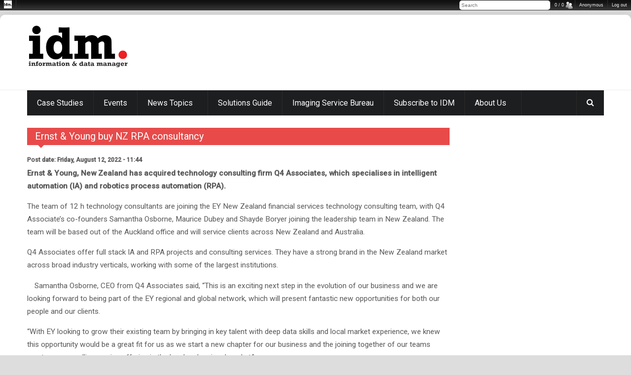

--- FILE ---
content_type: text/html; charset=utf-8
request_url: https://idm.net.au/blog/0014017-ernst-young-buy-nz-rpa-consultancy
body_size: 6765
content:

<!DOCTYPE html>
<!--[if IE 8 ]><html class="ie8" lang="en-US"><![endif]-->
<!--[if IE 9 ]><html class="ie9" lang="en-US"><![endif]-->
<!--[if (gte IE 10)|!(IE)]><!--><html xmlns="http://www.w3.org/1999/xhtml" lang="en-US"><!--<![endif]-->
<head>
	<title>Ernst &amp; Young buy NZ RPA consultancy | IDM Magazine</title>
	<meta http-equiv="Content-Type" content="text/html; charset=utf-8"/>
	<meta name="viewport" content="width=device-width, initial-scale=1, maximum-scale=1" />
	<style type="text/css" media="all">
@import url("https://idm.net.au/modules/system/system.base.css?t47l04");
@import url("https://idm.net.au/modules/system/system.messages.css?t47l04");
</style>
<style type="text/css" media="all">
@import url("https://idm.net.au/modules/comment/comment.css?t47l04");
@import url("https://idm.net.au/modules/field/theme/field.css?t47l04");
@import url("https://idm.net.au/modules/node/node.css?t47l04");
@import url("https://idm.net.au/modules/search/search.css?t47l04");
@import url("https://idm.net.au/modules/user/user.css?t47l04");
@import url("https://idm.net.au/sites/all/modules/views/css/views.css?t47l04");
@import url("https://idm.net.au/sites/all/modules/admin_menu/admin_menu.css?t47l04");
</style>
<style type="text/css" media="all">
@import url("https://idm.net.au/sites/all/modules/ctools/css/ctools.css?t47l04");
@import url("https://idm.net.au/sites/all/modules/nice_menus/css/nice_menus.css?t47l04");
@import url("https://idm.net.au/sites/all/themes/ipress/nice_menus_ipress.css?t47l04");
</style>
<link type="text/css" rel="stylesheet" href="/sites/all/themes/ipress/styles/style.css" media="all" />
<link type="text/css" rel="stylesheet" href="/sites/all/themes/ipress/styles/icons.css" media="all" />
<link type="text/css" rel="stylesheet" href="/sites/all/themes/ipress/styles/animate.css" media="all" />
<link type="text/css" rel="stylesheet" href="/sites/all/themes/ipress/styles/responsive.css" media="all" />
<link type="text/css" rel="stylesheet" href="//fonts.googleapis.com/css?family=Roboto:400,300,100,500" media="all" />
<link type="text/css" rel="stylesheet" href="/sites/all/themes/ipress/styles/update.css" media="all" />
<script type="text/javascript" src="https://idm.net.au/sites/idm.net.au/files/js/js_YD9ro0PAqY25gGWrTki6TjRUG8TdokmmxjfqpNNfzVU.js"></script>
<script type="text/javascript" src="https://idm.net.au/sites/idm.net.au/files/js/js_nV7LuZLGiXdSyBRLYkvWludn6JHVO4gfHznRDAwMXiw.js"></script>
<script type="text/javascript" src="https://idm.net.au/sites/idm.net.au/files/js/js_8LDmLulNDOTa9MGJn_47RMnq9kRn2CdGduYq3NsQKBk.js"></script>
<script type="text/javascript" src="https://idm.net.au/sites/idm.net.au/files/js/js_4NblyxcW_uy_pdrBRLeUyWKWOSjpNEcvpUN8NqptJXc.js"></script>
<script type="text/javascript" src="https://www.googletagmanager.com/gtag/js?id=UA-5049749-1"></script>
<script type="text/javascript">
<!--//--><![CDATA[//><!--
window.dataLayer = window.dataLayer || [];function gtag(){dataLayer.push(arguments)};gtag("js", new Date());gtag("set", "developer_id.dMDhkMT", true);gtag("config", "UA-5049749-1", {"groups":"default"});
//--><!]]>
</script>
<script type="text/javascript" src="https://idm.net.au/sites/idm.net.au/files/js/js_i9-mZxF1wrIj_pHo8CcygMfG3cz35Mlm6odAjzL19fk.js"></script>
<script type="text/javascript">
<!--//--><![CDATA[//><!--
var _paq = _paq || [];(function(){var u=(("https:" == document.location.protocol) ? "https://idm.net.au/matomo/" : "http://idm.net.au/matomo/");_paq.push(["setSiteId", "2"]);_paq.push(["setTrackerUrl", u+"matomo.php"]);_paq.push(["setDoNotTrack", 1]);_paq.push(["trackPageView"]);_paq.push(["setIgnoreClasses", ["no-tracking","colorbox"]]);_paq.push(["enableLinkTracking"]);var d=document,g=d.createElement("script"),s=d.getElementsByTagName("script")[0];g.type="text/javascript";g.defer=true;g.async=true;g.src=u+"matomo.js";s.parentNode.insertBefore(g,s);})();
//--><!]]>
</script>
<script type="text/javascript">
<!--//--><![CDATA[//><!--
jQuery.extend(Drupal.settings, {"basePath":"\/","pathPrefix":"","setHasJsCookie":0,"ajaxPageState":{"theme":"ipress","theme_token":"1pNy3wpymKzMjoqPz_oCjNzkCgMXiURq91MlqfMSxGA","js":{"sites\/all\/modules\/addthis\/addthis.js":1,"\/sites\/all\/themes\/ipress\/js\/jquery.min.js":1,"\/sites\/all\/themes\/ipress\/js\/ipress.js":1,"\/sites\/all\/themes\/ipress\/js\/owl.carousel.min.js":1,"\/sites\/all\/themes\/ipress\/js\/jquery.ticker.js":1,"\/sites\/all\/themes\/ipress\/js\/custom.js":1,"\/sites\/all\/themes\/ipress\/js\/drupalet_admin\/base.js":1,"\/sites\/all\/themes\/ipress\/js\/jflickrfeed.js":1,"\/sites\/all\/themes\/ipress\/js\/update.js":1,"misc\/jquery.js":1,"misc\/jquery-extend-3.4.0.js":1,"misc\/jquery-html-prefilter-3.5.0-backport.js":1,"misc\/jquery.once.js":1,"misc\/drupal.js":1,"sites\/all\/modules\/nice_menus\/js\/jquery.bgiframe.js":1,"sites\/all\/modules\/nice_menus\/js\/jquery.hoverIntent.js":1,"sites\/all\/modules\/nice_menus\/js\/superfish.js":1,"sites\/all\/modules\/nice_menus\/js\/nice_menus.js":1,"misc\/form-single-submit.js":1,"sites\/all\/modules\/admin_menu\/admin_menu.js":1,"public:\/\/languages\/en-US_NlU46IkIA6bldeCQfx2p5NzCAjMNHzrb9whUU0hzIsI.js":1,"sites\/all\/modules\/google_analytics\/googleanalytics.js":1,"https:\/\/www.googletagmanager.com\/gtag\/js?id=UA-5049749-1":1,"0":1,"sites\/all\/modules\/matomo\/matomo.js":1,"1":1},"css":{"modules\/system\/system.base.css":1,"modules\/system\/system.messages.css":1,"modules\/comment\/comment.css":1,"modules\/field\/theme\/field.css":1,"modules\/node\/node.css":1,"modules\/search\/search.css":1,"modules\/user\/user.css":1,"sites\/all\/modules\/views\/css\/views.css":1,"sites\/all\/modules\/admin_menu\/admin_menu.css":1,"sites\/all\/modules\/ctools\/css\/ctools.css":1,"sites\/all\/modules\/nice_menus\/css\/nice_menus.css":1,"sites\/all\/themes\/ipress\/nice_menus_ipress.css":1,"\/sites\/all\/themes\/ipress\/styles\/style.css":1,"\/sites\/all\/themes\/ipress\/styles\/icons.css":1,"\/sites\/all\/themes\/ipress\/styles\/animate.css":1,"\/sites\/all\/themes\/ipress\/styles\/responsive.css":1,"\/\/fonts.googleapis.com\/css?family=Roboto:400,300,100,500":1,"\/sites\/all\/themes\/ipress\/styles\/update.css":1}},"nice_menus_options":{"delay":"800","speed":"slow"},"googleanalytics":{"account":["UA-5049749-1"],"trackOutbound":1,"trackMailto":1,"trackDownload":1,"trackDownloadExtensions":"7z|aac|arc|arj|asf|asx|avi|bin|csv|doc(x|m)?|dot(x|m)?|exe|flv|gif|gz|gzip|hqx|jar|jpe?g|js|mp(2|3|4|e?g)|mov(ie)?|msi|msp|pdf|phps|png|ppt(x|m)?|pot(x|m)?|pps(x|m)?|ppam|sld(x|m)?|thmx|qtm?|ra(m|r)?|sea|sit|tar|tgz|torrent|txt|wav|wma|wmv|wpd|xls(x|m|b)?|xlt(x|m)|xlam|xml|z|zip"},"matomo":{"trackMailto":1},"urlIsAjaxTrusted":{"\/blog\/0014017-ernst-young-buy-nz-rpa-consultancy":true},"addthis":{"async":true,"domready":true,"widget_url":"\/\/s7.addthis.com\/js\/300\/addthis_widget.js","addthis_config":{"pubid":"","services_compact":"more","services_exclude":"","data_track_clickback":false,"ui_508_compliant":false,"ui_click":false,"ui_cobrand":"","ui_delay":0,"ui_header_background":"","ui_header_color":"","ui_open_windows":false,"ui_use_css":true,"ui_use_addressbook":false,"ui_language":"en-US"},"addthis_share":{"templates":{"twitter":"{{title}} {{url}} via @AddThis"}}},"tableHeaderOffset":"Drupal.admin.height","admin_menu":{"destination":"destination=node\/14017","replacements":{".admin-menu-users a":"0 \/ 0"},"margin_top":1,"position_fixed":1}});
//--><!]]>
</script>
<meta http-equiv="Content-Type" content="text/html; charset=utf-8" />
<meta name="Generator" content="Drupal 7 (http://drupal.org)" />
<link rel="canonical" href="/blog/0014017-ernst-young-buy-nz-rpa-consultancy" />
<link rel="shortlink" href="/node/14017" />
<link rel="shortcut icon" href="https://idm.net.au/sites/default/files/favicon_0.ico" type="image/vnd.microsoft.icon" />
	
    <link rel="apple-touch-icon" sizes="180x180" href="/sites/idm.net.au/apple-touch-icon.png">
  <link rel="icon" type="image/png" sizes="32x32" href="/sites/idm.net.au/favicon-32x32.png">
  <link rel="icon" type="image/png" sizes="16x16" href="/sites/idm.net.au/favicon-16x16.png">
  <link rel="manifest" href="/sites/idm.net.au/site.webmanifest">
  <link rel="mask-icon" href="/sites/idm.net.au/safari-pinned-tab.svg" color="#0f0000">
  <link rel="shortcut icon" href="/sites/idm.net.au/favicon.ico">
  <meta name="msapplication-TileColor" content="#ffffef">
  <meta name="msapplication-config" content="/sites/idm.net.au/browserconfig.xml">
  <meta name="theme-color" content="#ffffff">
	
	<script type="text/javascript" >document.write('<scr'+'ipt type="text/javascript" src="https://g.adspeed.net/ad.php?do=js&zids=58402-58403-70687-58404-58405-58406-58407-58408-58409-83738-77742-70688&oid=16532&wd=-1&ht=-1&target=_blank&compver=2&cb='+Math.random()+'&uri='+escape(document.URL.substr(0,255))+'" ></scr'+'ipt>');</script>	
	<!--[if IE]>
		<meta http-equiv="X-UA-Compatible" content="IE=9; IE=8; IE=EmulateIE8; IE=EDGE" />
		<script src="//html5shim.googlecode.com/svn/trunk/html5.js"></script>
	<![endif]-->
</head>
<body class="html not-front not-logged-in two-sidebars page-node page-node- page-node-14017 node-type-blog"  >
	<div id="skip-link"><a href="#main-content" class="element-invisible element-focusable">Skip to main content</a></div>
	<!-- /layout -->
	<div id="layout" class="boxed-margin">
		<header id="header">
	<div class="b_head">
		<div class="row clearfix">
			<div class="logo">
								<a href="/" title="IDM Magazine"><img src="https://idm.net.au/sites/idm.net.au/logo.gif" alt="IDM Magazine" /></a>
											</div>
			<!-- /logo -->
			<div class="ads">	<div class="block block-block"><script type="text/javascript">
AdSpeed_display(58402);
</script>
</div></div>			
			<!-- /ads -->
		</div>
		<!-- /row -->
	</div>
	<!-- /b head -->
	<div class="a_head">
		<div class="row clearfix">
			
						<div class="breaking_news lefter">
							</div>
						<!-- /breaking news -->
			<div class="breaking_news righter">
								<!-- /social -->
			</div>
			<!-- /right bar -->
		</div>
		<!-- /row -->
	</div>
	<!-- /a head -->
	<div class="row clearfix">
		<div class="sticky_true">
			<div class="c_head clearfix">
				<nav>
						<div class="block block-nice-menus"><ul class="sf-menu sf-js-enabled sf-shadow nice-menu-down nice-menu-main-menu" id="nice-menu-1"><li class="menu-1059 menu-path-taxonomy-term-52 first odd "><a href="/case-studies" title="case-studies">Case Studies</a></li>
<li class="menu-13170 menu-path-sidmnetau-events  even "><a href="https://idm.net.au/events" title="Events">Events</a></li>
<li class="menu-415 menuparent  menu-path-front  odd "><a href="/" title="">News Topics</a><ul><li class="menu-12517 menu-path-topics-business-process--workflow first odd "><a href="/topics/Business%20Process%20%26%20Workflow" title="">Business Process &amp; Workflow</a></li>
<li class="menu-1375 menu-path-topics-document--records-management  even "><a href="/topics/Document%20%26%20Records%20Management" title="">Document &amp; Records Management</a></li>
<li class="menu-1044 menu-path-topics-email--instant-messaging  odd "><a href="/topics/Email%20%26%20Instant%20Messaging" title="">Email &amp; Instant Messaging</a></li>
<li class="menu-1045 menu-path-topics-enterprise-applications  even "><a href="/topics/Enterprise%20Applications" title="">Enterprise Applications</a></li>
<li class="menu-935 menu-path-topics-enterprise-content-management  odd "><a href="/topics/Enterprise%20Content%20Management" title="">Enterprise Content Management</a></li>
<li class="menu-12520 menu-path-topics-information-analytics  even "><a href="/topics/Information%20Analytics" title="">Information Analytics</a></li>
<li class="menu-12519 menu-path-topics-robotic-process-automation  odd "><a href="/topics/Robotic%20Process%20Automation" title="">Robotic Process Automation</a></li>
<li class="menu-12518 menu-path-topics-scanning--capture  even "><a href="/topics/Scanning%20%26%20Capture" title="">Scanning &amp; Capture</a></li>
<li class="menu-12521 menu-path-topics-ediscovery--forensics  odd last"><a href="/topics/eDiscovery%20%26%20Forensics" title="">eDiscovery &amp; Forensics</a></li>
</ul></li>
<li class="menu-418 menu-path-node-13754  even "><a href="/solutions-guide">Solutions Guide</a></li>
<li class="menu-1710 menu-path-sidmnetau-imaging-service-bureau  odd "><a href="https://idm.net.au/imaging-service-bureau" title="The IDM Imaging Service Bureau Directory for Australia and New Zealand provides a comprehensive guide to imaging agencies, their capabilities and contact information.">Imaging Service Bureau</a></li>
<li class="menu-1189 menu-path-node-7410  even "><a href="/subscribe" title="Subscribe to IDM">Subscribe to IDM</a></li>
<li class="menu-419 menuparent  menu-path-front  odd last"><a href="/" title="">About Us</a><ul><li class="menu-1051 menu-path-node-38 first odd "><a href="/contact-idm">Contact Us</a></li>
<li class="menu-1047 menu-path-node-11201  even "><a href="/idm-archive">Past Issues</a></li>
<li class="menu-1050 menu-path-node-37  odd last"><a href="/what-idm">What is IDM?</a></li>
</ul></li>
</ul>
</div>				</nav>
				<!-- /nav -->
				<div class="right_icons">
					<!-- /random post -->
					<div class="search">
						<div class="search_icon"><i class="fa-search"></i></div>
						<div class="s_form">
								<div class="block block-search"><form action="/blog/0014017-ernst-young-buy-nz-rpa-consultancy" method="post" id="search-block-form" accept-charset="UTF-8"><div><div class="container-inline">
      <h2 class="element-invisible">Search form</h2>
    <div class="form-item form-type-textfield form-item-search-block-form">
 <input title="Enter the terms you wish to search for." id="mod-search-searchword" onblur="if (this.value == &#039;&#039;) {this.value = &#039;Search&#039;;}" onfocus="if (this.value == &#039;Search&#039;) {this.value = &#039;&#039;;}" type="text" name="search_block_form" value="Search" size="15" maxlength="128" class="form-text" />
</div>
<div class="form-actions form-wrapper" id="edit-actions"><input type="submit" id="edit-submit" name="op" value="Search" class="form-submit" /></div><input type="hidden" name="form_build_id" value="form-QlrvSYRuMHOImDBUntTXg8lwucsCZDJK9qR4TVc-vz0" />
<input type="hidden" name="form_id" value="search_block_form" />
</div>
</div></form></div><div class="block block-views"><div class="view view-case-studies view-id-case_studies view-display-id-block view-dom-id-3de65b243c110ef942bea24ba0fa33bf">
        
  
  
      <div class="view-content">
        <div class="views-row views-row-1 views-row-odd views-row-first">
      
  <div class="views-field views-field-title">        <span class="field-content"><a href="/article/0015467-compliance-deadline-drives-demand-automated-pii-discovery">Compliance Deadline Drives Demand for Automated PII Discovery</a></span>  </div>  </div>
  <div class="views-row views-row-2 views-row-even">
      
  <div class="views-field views-field-title">        <span class="field-content"><a href="/article/0015466-services-australia-privacy-controls-need-work">Services Australia Privacy Controls Need Work</a></span>  </div>  </div>
  <div class="views-row views-row-3 views-row-odd">
      
  <div class="views-field views-field-title">        <span class="field-content"><a href="/article/0015465-preserving-rolls-royce-legacy-through-pixels">Preserving Rolls-Royce Legacy Through Pixels</a></span>  </div>  </div>
  <div class="views-row views-row-4 views-row-even">
      
  <div class="views-field views-field-title">        <span class="field-content"><a href="/article/0015463-strong-risk-frameworks-key-genai-success">Strong Risk Frameworks Key To GenAI Success</a></span>  </div>  </div>
  <div class="views-row views-row-5 views-row-odd views-row-last">
      
  <div class="views-field views-field-title">        <span class="field-content"><a href="/article/0015462-ibm-bets-big-realtime-data-streaming">IBM Bets Big on Realtime Data Streaming</a></span>  </div>  </div>
    </div>
  
  
  
  
  
  
</div></div>							
						</div>
						<!-- /s form -->
					</div>
					<!-- /search -->
				</div>
				<!-- /right icons -->
			</div>
			<!-- /c head -->
		</div>
		<!-- /sticky -->
	</div>
	<!-- /row -->
</header>
		<!-- /header -->

		<div class="page-content">
			<div class="row clearfix">
                                <div class="ad-textheader">
                                <div class="block block-block"><script type="text/javascript">
AdSpeed_display(77742);
</script>
</div>                                </div>
				<div class="grid_9 alpha">
										

					<div class="grid_12 alpha posts">
						<div class="title colordefault"><h4>Ernst &amp; Young buy NZ RPA consultancy</h4></div>	<div class="mbf clearfix block block-system"><div  class="ds-1col node node-blog node-promoted view-mode-full clearfix">

  
  <div class="field field-name-post-date field-type-ds field-label-inline clearfix"><div class="field-label">Post date:&nbsp;</div><div class="field-items"><div class="field-item even">Friday, August 12, 2022 - 11:44</div></div></div><div class="field field-name-body field-type-text-with-summary field-label-hidden"><div class="field-items"><div class="field-item even">
<p><strong>Ernst &amp; Young, New Zealand has acquired technology consulting firm Q4 Associates, which specialises in intelligent automation (IA) and robotics process automation (RPA).</strong></p>
<p>The team of 12 h technology consultants are joining the EY New Zealand financial services technology consulting team, with Q4 Associate’s co-founders Samantha Osborne, Maurice Dubey and Shayde Boryer joining the leadership team in New Zealand. The team will be based out of the Auckland office and will service clients across New Zealand and Australia.</p>
<p>Q4 Associates offer full stack IA and RPA projects and consulting services. They have a strong brand in the New Zealand market across broad industry verticals, working with some of the largest institutions.<div style="float: left; margin: 0; padding: 0 1em .25em 0;"><script type="text/javascript">
AdSpeed_display(70688);
</script></div>
</p>
<p>Samantha Osborne, CEO from Q4 Associates said, “This is an exciting next step in the evolution of our business and we are looking forward to being part of the EY regional and global network, which will present fantastic new opportunities for both our people and our clients.</p>
<p>“With EY looking to grow their existing team by bringing in key talent with deep data skills and local market experience, we knew this opportunity would be a great fit for us as we start a new chapter for our business and the joining together of our teams creates a compelling service offering in the local and regional market.”</p>
<p>Brian Collins, EY Financial Services Intelligent Automation Leader, Asia-Pacific, said, “I am thrilled to be able to offer our clients an expanded set of capabilities with the addition of Q4 Associates to the EY team. We have worked alongside Q4 Associates in the market for some time now, and I am confident our shared values and culture align well. This expansion will help us to meet the growing demand for digitisation and automation services in Oceania, as our clients seek to provide the best solutions to their customers.” </p>
<p> </p>

</div></div></div><div class="field field-name-taxonomy-vocabulary-42 field-type-taxonomy-term-reference field-label-above"><div class="field-label">Business Solution:&nbsp;</div><div class="field-items"><div class="field-item even"><a href="/taxonomy/term/119">Robotic Process Automation</a></div></div></div></div>

</div><div class="mbf clearfix block block-addthis"><div class="addthis_toolbox addthis_default_style addthis_32x32_style "><a href="//www.addthis.com/bookmark.php?v=300" class="addthis_counter_twitter"></a>
<a href="//www.addthis.com/bookmark.php?v=300" class="addthis_counter_linkedin"></a>
<a href="//www.addthis.com/bookmark.php?v=300" class="addthis_counter_facebook"></a>
<a href="//www.addthis.com/bookmark.php?v=300" class="addthis_button_more"></a>
</div>
</div>					</div><!-- end grid9 -->
				</div><!-- end grid9 -->

				<div class="grid_3 omega sidebar sidebar_a">
						<div class="widget block block-block"><script type="text/javascript">
AdSpeed_display(58404);
</script>
</div><div class="widget block block-block"><script type="text/javascript">
AdSpeed_display(58405);
</script>
</div><div class="widget block block-block"><script type="text/javascript">
AdSpeed_display(58406);
</script>
</div><div class="widget block block-block"><script type="text/javascript">
AdSpeed_display(58407);
</script>
</div><div class="widget block block-block"><script type="text/javascript">
AdSpeed_display(58408);
</script>
</div><div class="widget block block-block"><script type="text/javascript">
AdSpeed_display(58409);
</script>
</div><div class="widget block block-block"><script type="text/javascript">
AdSpeed_display(83738);
</script>
</div>					
					
				</div><!-- /grid3 sidebar A -->
			</div><!-- /row -->
		</div><!-- /end page content -->

		<footer id="footer">
	<div class="row clearfix">
				<div class="grid_3">
				<div class="widget block block-block">Copyright &copy; 2025 Transmit Media. All rights reserved. </div>		</div>
				
							</div>
	<!-- /row -->
	<div class="row clearfix">
		<div class="footer_last"><span class="copyright"></span>
			<div id="toTop" class="toptip" title="Back to Top"><i class="icon-arrow-thin-up"></i></div>
		</div>
		<!-- /last footer -->
	</div>
	<!-- /row -->
</footer><!-- /footer -->

</div>
<div id="admin-menu" class="admin-menu-site-idm-net-au"><div id="admin-menu-wrapper">
<ul id="admin-menu-icon" class="dropdown"><li class="admin-menu-icon"><a href="/"><img class="admin-menu-icon" src="//idm.net.au/sites/default/files/favicon_0.ico" width="16" height="16" alt="Home" /></a></li></ul>
<ul id="admin-menu-account" class="dropdown"><li class="admin-menu-action"><a href="/user/logout">Log out</a></li><li class="admin-menu-action admin-menu-account"><a href="/user/0">Anonymous</a></li></ul>
<ul id="admin-menu-users" class="dropdown"><li class="admin-menu-action admin-menu-users"><a href="/user">0 / 0</a></li></ul>
<ul id="admin-menu-search" class="dropdown"><li placeholder="Search" class="admin-menu-search"><div class="form-item form-type-textfield">
 <input placeholder="Search" class="admin-menu-search form-text" type="text" size="60" maxlength="128" />
</div>
</li></ul></div></div><script type="text/javascript" src="https://idm.net.au/sites/idm.net.au/files/js/js_IyYx8pQ5Pk7ibYSFgT6Ftno7wl_zJjGifaJ-5ZcEKtE.js"></script>
</body>
</html>


--- FILE ---
content_type: text/javascript
request_url: https://idm.net.au/sites/idm.net.au/files/js/js_8LDmLulNDOTa9MGJn_47RMnq9kRn2CdGduYq3NsQKBk.js
body_size: 3975
content:
/**
 * @file
 */

(function ($) {

Drupal.admin = Drupal.admin || {};
Drupal.admin.behaviors = Drupal.admin.behaviors || {};

/**
 * Core behavior for Administration menu.
 *
 * Test whether there is an administration menu is in the output and execute all
 * registered behaviors.
 */
Drupal.behaviors.adminMenu = {
  attach: function (context, settings) {
    // Initialize settings.
    settings.admin_menu = $.extend({
      destination: '',
      font_size: false,
      margin_top: false,
      position_fixed: false,
      replacements: {},
      suppress: false,
      token: '',
      tweak_modules: false,
      tweak_permissions: false,
      tweak_tabs: false,
      url: false
    }, settings.admin_menu || {});

    // Check whether administration menu should be suppressed.
    if (settings.admin_menu.suppress) {
      return;
    }

    var $adminMenu = $('#admin-menu:not(.admin-menu-processed)', context);

    // If admin menu already exists in the DOM, attach our behaviors.
    if ($adminMenu[0]) {
       Drupal.admin.attachBehaviors(context, settings, $adminMenu);
     }
    // Client-side caching; if admin menu does not exist, it is fetched from
    // the server and cached by the browser.
    else if (settings.admin_menu.url) {
      Drupal.admin.getCache(settings.admin_menu.url, function (response) {
        if (typeof response == 'string' && response.length > 0) {
          $('body', context).append(response);
        }
        var $adminMenu = $('#admin-menu:not(.admin-menu-processed)', context);
        // Apply our behaviors.
        Drupal.admin.attachBehaviors(context, settings, $adminMenu);
        // Allow resize event handlers to recalculate sizes/positions.
        $(window).triggerHandler('resize');
      });
    }

    // Client-side caching; if administration menu is not in the output, it is
    // fetched from the server and cached in the browser.
    if (!$adminMenu.length && settings.admin_menu.hash) {
      Drupal.admin.getCache(settings.admin_menu.hash, function (response) {
          if (typeof response == 'string' && response.length > 0) {
            $('body', context).append(response);
          }
          var $adminMenu = $('#admin-menu:not(.admin-menu-processed)', context);
          // Apply our behaviors.
          Drupal.admin.attachBehaviors(context, settings, $adminMenu);
          // Allow resize event handlers to recalculate sizes/positions.
          $(window).triggerHandler('resize');
      });
    }
  }
};

/**
 * Collapse fieldsets on Modules page.
 */
Drupal.behaviors.adminMenuCollapseModules = {
  attach: function (context, settings) {
    if (settings.admin_menu.tweak_modules) {
      $('#system-modules fieldset:not(.collapsed)', context).addClass('collapsed');
    }
  }
};

/**
 * Collapse modules on Permissions page.
 */
Drupal.behaviors.adminMenuCollapsePermissions = {
  attach: function (context, settings) {
    if (settings.admin_menu.tweak_permissions) {
      // Freeze width of first column to prevent jumping.
      $('#permissions th:first', context).css({ width: $('#permissions th:first', context).width() });
      // Attach click handler.
      $modules = $('#permissions tr:has(td.module)', context).once('admin-menu-tweak-permissions', function () {
        var $module = $(this);
        $module.bind('click.admin-menu', function () {
          // @todo Replace with .nextUntil() in jQuery 1.4.
          $module.nextAll().each(function () {
            var $row = $(this);
            if ($row.is(':has(td.module)')) {
              return false;
            }
            $row.toggleClass('element-hidden');
          });
        });
      });
      // Collapse all but the targeted permission rows set.
      if (window.location.hash.length) {
        $modules = $modules.not(':has(' + window.location.hash + ')');
      }
      $modules.trigger('click.admin-menu');
    }
  }
};

/**
 * Apply margin to page.
 *
 * Note that directly applying marginTop does not work in IE. To prevent
 * flickering/jumping page content with client-side caching, this is a regular
 * Drupal behavior.
 */
Drupal.behaviors.adminMenuMarginTop = {
  attach: function (context, settings) {
    if (!settings.admin_menu.suppress && settings.admin_menu.margin_top) {
      $('body:not(.admin-menu)', context).addClass('admin-menu');
    }
  }
};

/**
 * Retrieve content from client-side cache.
 *
 * @param {string} url
 *   The URL to retrieve cache from.
 * @param {object} callback
 *   A callback function invoked when the cache request was successful.
 */
Drupal.admin.getCache = function (url, callback) {
  $.ajax({
    url: url,
    type: 'GET',      // Must be GET so browser can cache requests.
    cache: true,      // Ensure browser caches GET request via jQuery.
    dataType: 'text', // Prevent auto-evaluation of response.
    global: false,    // Do not trigger global AJAX events.
    data: {
      // The following JS module parameters must be supplied so it
      // invokes the JS callback rather than the internal JS GET page request.
      js_module: 'admin_menu',
      js_callback: 'cache',

      // Provide a CSRF token, if one is available.
      token: Drupal.settings.admin_menu.token || ''
    },
    success: callback
  });
};

/**
 * TableHeader callback to determine top viewport offset.
 *
 * @see toolbar.js
 */
Drupal.admin.height = function () {
  var $adminMenu = $('#admin-menu');
  var height = $adminMenu.outerHeight();
  // In IE, Shadow filter adds some extra height, so we need to remove it from
  // the returned height.
  if ($adminMenu.css('filter') && $adminMenu.css('filter').match(/DXImageTransform\.Microsoft\.Shadow/)) {
    height -= $adminMenu.get(0).filters.item("DXImageTransform.Microsoft.Shadow").strength;
  }
  return height;
};

/**
 * @defgroup admin_behaviors Administration behaviors.
 * @{
 */

/**
 * Attach administrative behaviors.
 */
Drupal.admin.attachBehaviors = function (context, settings, $adminMenu) {
  if ($adminMenu.length) {
    $adminMenu.addClass('admin-menu-processed');
    $.each(Drupal.admin.behaviors, function () {
      this(context, settings, $adminMenu);
    });
  }
};

/**
 * Apply 'position: fixed'.
 */
Drupal.admin.behaviors.positionFixed = function (context, settings, $adminMenu) {
  if (settings.admin_menu.position_fixed) {
    $adminMenu.addClass('admin-menu-position-fixed');
    $adminMenu.css('position', 'fixed');
  }
};

/**
 * Move page tabs into administration menu.
 */
Drupal.admin.behaviors.pageTabs = function (context, settings, $adminMenu) {
  if (settings.admin_menu.tweak_tabs) {
    var $tabs = $(context).find('ul.tabs.primary');
    $adminMenu.find('#admin-menu-wrapper > ul').eq(1)
      .append($tabs.find('li').addClass('admin-menu-tab'));
    $(context).find('ul.tabs.secondary')
      .appendTo('#admin-menu-wrapper > ul > li.admin-menu-tab.active')
      .removeClass('secondary');
    $tabs.remove();
  }
};

/**
 * Changes the font size.
 */
Drupal.admin.behaviors.fontSize = function (context, settings, $adminMenu) {
  if (settings.admin_menu.font_size) {
    $adminMenu.attr('style', 'font-size:' + settings.admin_menu.font_size);
  }
};

/**
 * Perform dynamic replacements in cached menu.
 */
Drupal.admin.behaviors.replacements = function (context, settings, $adminMenu) {
  for (var item in settings.admin_menu.replacements) {
    $(item, $adminMenu).html(settings.admin_menu.replacements[item]);
  }
};

/**
 * Inject destination query strings for current page.
 */
Drupal.admin.behaviors.destination = function (context, settings, $adminMenu) {
  if (settings.admin_menu.destination) {
    $('a.admin-menu-destination', $adminMenu).each(function () {
      this.search += (!this.search.length ? '?' : '&') + Drupal.settings.admin_menu.destination;
    });
  }
};

/**
 * Apply JavaScript-based hovering behaviors.
 *
 * @todo This has to run last.  If another script registers additional behaviors
 *   it will not run last.
 */
Drupal.admin.behaviors.hover = function (context, settings, $adminMenu) {
  // Delayed mouseout.
  $('li.expandable', $adminMenu).hover(
    function () {
      // If we aren't already hovering, set the timer to make sure they
      // *mean* to hover.
      if (!this.hovering) {
        var menu = this;
        this.hoverInTimer = setTimeout(function() {
          menu.hoverInTimer = 0;
          menu.hovering = true;
          // Display child lists.
          $('> ul', menu).css({left: 'auto', display: 'block'})
            // Immediately hide nephew lists.
            .parent().siblings('li').children('ul').css({left: '-999em', display: 'none'});
        }, 100);
      }
      else {
        if (this.hoverOutTimer) {
          // Stop the timer.
          clearTimeout(this.hoverOutTimer);
          this.hoverOutTimer = 0;
        }
      }
    },
    function () {
      // If they started hovering and then went out before the timer
      // expired, kill it.
      if (this.hoverInTimer) {
        clearTimeout(this.hoverInTimer);
        this.hoverInTimer = 0;
      }
      else {
        // Start the timer.
        var uls = $('> ul', this);
        var menu = this;
        this.hoverOutTimer = setTimeout(function() {
          menu.hovering = false;
          uls.css({left: '-999em', display: 'none'});
        }, 300);
      }
    }
  );
};

/**
 * Apply the search bar functionality.
 */
Drupal.admin.behaviors.search = function (context, settings, $adminMenu) {
  // @todo Add a HTML ID.
  var $input = $('input.admin-menu-search', $adminMenu);
  // Initialize the current search needle.
  var needle = $input.val();
  // Cache of all links that can be matched in the menu.
  var links;
  // Minimum search needle length.
  var needleMinLength = 2;
  // Append the results container.
  var $results = $('<div />').insertAfter($input);

  /**
   * Executes the search upon user input.
   */
  function keyupHandler() {
    var matches, $html, value = $(this).val();
    // Only proceed if the search needle has changed.
    if (value !== needle) {
      needle = value;
      // Initialize the cache of menu links upon first search.
      if (!links && needle.length >= needleMinLength) {
        // @todo Limit to links in dropdown menus; i.e., skip menu additions.
        links = buildSearchIndex($adminMenu.find('li:not(.admin-menu-action, .admin-menu-action li) > a'));
      }
      // Empty results container when deleting search text.
      if (needle.length < needleMinLength) {
        $results.empty();
      }
      // Only search if the needle is long enough.
      if (needle.length >= needleMinLength && links) {
        matches = findMatches(needle, links);
        // Build the list in a detached DOM node.
        $html = buildResultsList(matches);
        // Display results.
        $results.empty().append($html);
      }
    }
  }

  /**
   * Builds the search index.
   */
  function buildSearchIndex($links) {
    return $links
      .map(function () {
        var text = (this.textContent || this.innerText);
        // Skip menu entries that do not contain any text (e.g., the icon).
        if (typeof text === 'undefined') {
          return;
        }
        return {
          text: text,
          textMatch: text.toLowerCase(),
          element: this
        };
      });
  }

  /**
   * Searches the index for a given needle and returns matching entries.
   */
  function findMatches(needle, links) {
    var needleMatch = needle.toLowerCase();
    // Select matching links from the cache.
    return $.grep(links, function (link) {
      return link.textMatch.indexOf(needleMatch) !== -1;
    });
  }

  /**
   * Builds the search result list in a detached DOM node.
   */
  function buildResultsList(matches) {
    var $html = $('<ul class="dropdown admin-menu-search-results" />');
    $.each(matches, function () {
      var result = this.text;
      var $element = $(this.element);

      // Check whether there is a top-level category that can be prepended.
      var $category = $element.closest('#admin-menu-wrapper > ul > li');
      var categoryText = $category.find('> a').text();
      if ($category.length && categoryText) {
        result = categoryText + ': ' + result;
      }

      var $result = $('<li><a href="' + $element.attr('href') + '">' + result + '</a></li>');
      $result.data('original-link', $(this.element).parent());
      $html.append($result);
    });
    return $html;
  }

  /**
   * Highlights selected result.
   */
  function resultsHandler(e) {
    var $this = $(this);
    var show = e.type === 'mouseenter' || e.type === 'focusin';
    $this.trigger(show ? 'showPath' : 'hidePath', [this]);
  }

  /**
   * Closes the search results and clears the search input.
   */
  function resultsClickHandler(e, link) {
    var $original = $(this).data('original-link');
    $original.trigger('mouseleave');
    $input.val('').trigger('keyup');
  }

  /**
   * Shows the link in the menu that corresponds to a search result.
   */
  function highlightPathHandler(e, link) {
    if (link) {
      var $original = $(link).data('original-link');
      var show = e.type === 'showPath';
      // Toggle an additional CSS class to visually highlight the matching link.
      // @todo Consider using same visual appearance as regular hover.
      $original.toggleClass('highlight', show);
      $original.trigger(show ? 'mouseenter' : 'mouseleave');
    }
  }

  // Attach showPath/hidePath handler to search result entries.
  $results.delegate('li', 'mouseenter mouseleave focus blur', resultsHandler);
  // Hide the result list after a link has been clicked, useful for overlay.
  $results.delegate('li', 'click', resultsClickHandler);
  // Attach hover/active highlight behavior to search result entries.
  $adminMenu.delegate('.admin-menu-search-results li', 'showPath hidePath', highlightPathHandler);
  // Attach the search input event handler.
  $input.bind('keyup search', keyupHandler);
};

/**
 * @} End of "defgroup admin_behaviors".
 */

})(jQuery);
;
